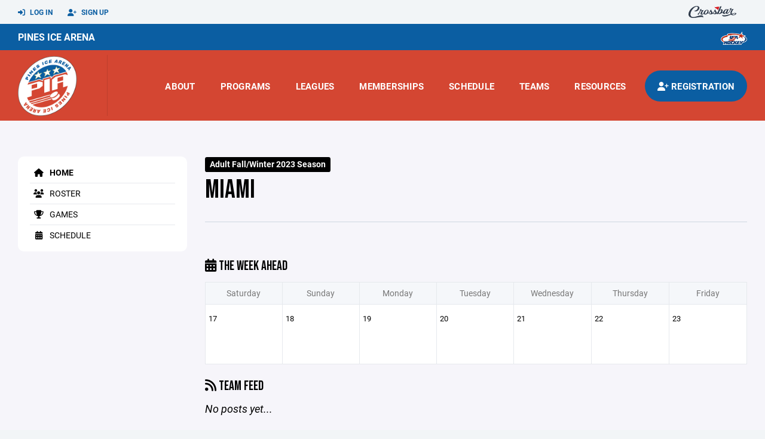

--- FILE ---
content_type: text/html; charset=utf-8
request_url: https://www.pinesicehockey.com/team/35053
body_size: 51622
content:
<!DOCTYPE HTML>
<html lang="en">
    <head>
        <title>Pines Ice Arena | Miami | Adult League | Adult Fall/Winter 2023 Season</title>
        <meta http-equiv="X-UA-Compatible" content="IE=edge">
        <meta charset="utf-8">
        <meta name="viewport" content="width=device-width, initial-scale=1.0">
        
            <meta property="og:image"  content="https://crossbar.s3.amazonaws.com:443/organizations/639/uploads/962a236a-ca88-4d1e-9c25-d6b7ee56497c.png?versionId=hOWl7eYh2wLeCVkkGH0FztGJ3sIQKkYl" />
        
            <meta property="og:image:type"  content="image/png" />
        


        <!-- Bootstrap Core CSS -->
        <link href="/static/lib/REEN/Template/assets/css/bootstrap.min.css" rel="stylesheet">
        <link href="/static/lib/jasny-bootstrap/css/jasny-bootstrap.min.css" rel="stylesheet">



        <!-- Customizable CSS -->
        <link href="/static/lib/REEN/Template/assets/css/main.css?v=38d97f38972436b7f3bc778845be7f775707773a" rel="stylesheet" data-skrollr-stylesheet>
        <link href="/static/styles.css?v=38d97f38972436b7f3bc778845be7f775707773a" rel="stylesheet">
        <style>

.navbar-header  a {
    color:#0b5ea2;
}

.branded-box {
    background:#d44632;
}

.branded-box A {
    background:rgba(11,94,162,.95);
}

@media (max-width: 1024px) {
    .navbar-header {
        background:#d44632;
    }

    .navbar-header .btn {
        background:none;
        color:#0b5ea2 !important;
    }
}

.classic-blog .post .date {
    background:#0b5ea2;
    color:#FFFFFF;
    border-color:#FFFFFF;
}

.navbar-header H2 {
    color:#FFFFFF;
}


.section-dark {
    background:#0b5ea2;
    color:#FFFFFF;
}

.section-dark,
.section-dark H1, 
.section-dark H2, 
.section-dark H3, 
.section-dark H4, 
.section-dark H5 {
    color:#FFFFFF;
}

.section-light { 
    background:#d44632;
    color:#FFFFFF;
}

.section-light H1, 
.section-light H2, 
.section-light H3, 
.section-light H4, 
.section-light H5 {
    color:#FFFFFF;
}

.section-white {
    background:#FFF;
    color:#000;
}

.section-white H1, 
.section-white H2, 
.section-white H3, 
.section-white H4, 
.section-white H5 {
    color:#000;
}

.section-trim-white {
  background:#FFFFFF;
  color: #FFF;
}

.section-trim-white H1, 
.section-trim-white H2, 
.section-trim-white H3, 
.section-trim-white H4, 
.section-trim-white H5 {
    color:#FFF;
}

.section-trim-black {
  background:#FFFFFF;
  color: #000;
}

.section-trim-black H1, 
.section-trim-black H2, 
.section-trim-black H3, 
.section-trim-black H4, 
.section-trim-black H5 {
    color:#000;
}



.item-1 A {
  background:rgba(11,94,162,.75);
  color:#FFFFFF;
}

.item-1 a h2, .item-1 a h3 {
  color:#FFFFFF;
}

.item-2 A {
  background:rgba(212,70,50,.75);
  color:#FFFFFF;
}

.item-2 a h2, .item-2 a h3 {
  color:#FFFFFF;
}

.item.with-image.hide-overlay A {
  background:none;
}
.item.with-image.hide-overlay A h2, .item.with-image.hide-overlay A h3 {
  display:none;
}
.item.item-1.with-image.hide-overlay A:hover {
  background:rgba(11,94,162,.75);
  color:#FFFFFF;
}
.item.item-2.with-image.hide-overlay A:hover {
  background:rgba(212,70,50,.75);
  color:#FFFFFF;
}
.item.with-image.hide-overlay A:hover h2 {
  display:inline;
}
.item.with-image.hide-overlay A:hover h3 {
  display:block;
}



.item.with-image A:hover {
  background:none;
}

.item.with-image A:hover h2, .item.with-image A:hover h3 {
  display:none;
}

.item-1.without-image A:hover {
  background:rgba(11,94,162,.88);
}
.item-2.without-image A:hover {
  background:rgba(212,70,50,.88);
}

.btn-hero {
  background:#d44632;
  color:#FFFFFF !important;
}

#home-social-media {
  background:#0b5ea2;
  color:#FFFFFF;
}
#home-social-media h2 {
  color:#FFFFFF;
}
#home-social-media a:hover {
  color:rgba(255,255,255,.5);
}


.container_dark {
  background-color: #0b5ea2;
  color: #FFFFFF;
}
.container_dark H1, 
.container_dark H2, 
.container_dark H3, 
.container_dark H4, 
.container_dark H5,
.container_dark P,
.container_dark A {
  color: #FFFFFF;
}

.container_light {
  background-color: #d44632;
  color: #FFFFFF;
}
.container_light H1, 
.container_light H2, 
.container_light H3, 
.container_light H4, 
.container_light H5,
.container_light P,
.container_light A {
  color: #FFFFFF;
}



.container_gray {
  background-color: #F2F5F7;
  color: #000;
}
.container_gray H1, 
.container_gray H2, 
.container_gray H3, 
.container_gray H4, 
.container_gray H5,
.container_gray P,
.container_gray A {
  color: #000;
}

.container_white {
  background-color: #FFF;
  color: #000;
}
.container_white H1, 
.container_white H2, 
.container_white H3, 
.container_white H4, 
.container_white H5,
.container_white P,
.container_white A {
  color: #000;
}



.container_black {
  background-color: #000;
  color: #FFF;
}


.container_black H1, 
.container_black H2, 
.container_black H3, 
.container_black H4, 
.container_black H5,
.container_black P,
.container_black A {
  color: #FFF;
}

</style>

        <style>

.navbar-collapse.collapse, .navbar-collapse.collapsing {
    background-color:#d44632;
    color:#FFFFFF;
    
}

.navbar-middle {
    background:#0b5ea2;
    color:#FFFFFF;
}

.navbar-middle h4 {
    color:#FFFFFF;
}

.navbar-nav > li > a {
    color:#FFFFFF;
}

li.register a {
    background: #0b5ea2;
    color:#FFFFFF;
}

@media (min-width: 1025px) {
  .navbar-brand  SPAN {
    border-right:1px solid rgba(0,0,0,.1);
  }

  .navbar-collapse .navbar-brand A:hover IMG {
    -webkit-filter: drop-shadow(3px 5px 0px rgba(0,0,0,.1));
    filter: drop-shadow(3px 6px 0px rgba(0,0,0,.1) );
  }

}

@media (max-width: 1024px) {
  .navbar-header {
    background: #d44632;
  }

  .navbar-header .btn {
    color: #FFFFFF !important;
  }

  .navbar-collapse.collapse, .navbar-collapse.collapsing {
    background-color: #0b5ea2;
    color: #FFFFFF;
    border:none;
  }

  .navbar-nav > li > a {
    color: #FFFFFF;
  }
}

#home-events {
  background-color: #0b5ea2;
  color: #FFFFFF;
}
#home-events.with-hero {
  background-color: #0b5ea2;
  color: #FFFFFF;
}

#player-profile-header {
  background:#0b5ea2;
}

#player-profile-header H1,
#player-profile-header H2 {

  color:#FFFFFF;
}

</style>

        
            
                <link href="/static/css/builder.css?v=38d97f38972436b7f3bc778845be7f775707773a" rel="stylesheet" type="text/css" />
            
                <link href="/static/css/team.css?v=38d97f38972436b7f3bc778845be7f775707773a" rel="stylesheet" type="text/css" />
            
        

        <!-- Fonts -->
        <link rel="stylesheet" href="https://use.typekit.net/axg6iil.css?v=38d97f38972436b7f3bc778845be7f775707773a">
        <link rel="preconnect" href="https://fonts.googleapis.com">
        <link rel="preconnect" href="https://fonts.gstatic.com" crossorigin>
        <link href="https://fonts.googleapis.com/css2?family=Bebas+Neue&display=swap" rel="stylesheet">


        <!--
        <link rel="preconnect" href="https://fonts.googleapis.com">
        <link rel="preconnect" href="https://fonts.gstatic.com" crossorigin>
        <link href="https://fonts.googleapis.com/css2?family=Oswald:wght@400;500;600;700&display=swap" rel="stylesheet">
        <link href="https://fonts.googleapis.com/css2?family=Inter:wght@400;500;600;700;800&display=swap" rel="stylesheet">
        <link href="https://fonts.googleapis.com/css2?family=Noto+Sans:wght@400;700&display=swap" rel="stylesheet">
        <link href="https://fonts.googleapis.com/css2?family=Roboto:ital,wght@0,100;0,300;0,400;0,500;0,700;0,900;1,100;1,300;1,400;1,500;1,700;1,900&display=swap" rel="stylesheet">
        -->


        <link href="/static/lib/fontawesome/css/all.min.css" rel="stylesheet" />

        <!-- Favicon -->
        <link rel="shortcut icon" href="https://crossbar.s3.amazonaws.com:443/organizations/639/uploads/be36ef47-8a8c-4da8-86be-6b2f9937cf0d.png?versionId=4q7cC_Oaw.8Kw6VUsuN8NFdFxtJTp.YM">

        <!-- HTML5 elements and media queries Support for IE8 : HTML5 shim and Respond.js -->
        <!--[if lt IE 9]>
            <script src="/static/lib/REEN/Template/assets/js/html5shiv.js"></script>
            <script src="/static/lib/REEN/Template/assets/js/respond.min.js"></script>
        <![endif]-->


        
            <script>
              var ga_included = false;
            </script>
        

        

        




    </head>
    <body data-org-cache="True">
        <header class="hidden-print">
            <div class="navbar">

                <div class="navbar-header">
                    <div class="container">
                        <ul class="info pull-left">
                            
                                <li><a href="/login"><i class="fas fa-sign-in-alt contact"></i> Log In</a></li>
                                <li><a href="/signup"><i class="fa fa-user-plus contact"></i> Sign Up</a></li>
                            
                        </ul><!-- /.info -->
                        <ul class="social pull-right">
                            <li>
                              <a href="https://www.crossbar.org/?utm_source=client_website&utm_medium=cb_header&utm_campaign=pinesicehockey.com&utm_content=pinesicehockey.com" target="_blank">
                                    <div class="fa-crossbar-container">
                                        <i class="icon-s-crossbar fa-crossbar"></i>
                                    </div>
                                </a>
                            </li>

                        </ul><!-- /.social -->
                        <a class="btn responsive-menu pull-left" data-toggle="collapse" data-target=".navbar-collapse"><i class='fa fa-bars'></i></a>
                        
                        <a class="btn responsive-menu pull-right" href="/register"><i class="fa-solid fa-user-plus"></i></a>
                        
                        <a class="navbar-brand mobile" href="/">
                            <img src="https://crossbar.s3.amazonaws.com:443/organizations/639/uploads/08ea6c34-9eb9-466e-8d0e-a9c9d19ce23b.png?versionId=EyRoUK8MbK1Rnd4.6Z41KzBnIAA5IWTQ" class="logo" alt="">
                            
                        </a>
                    </div><!-- /.container -->
                </div><!-- /.navbar-header -->

                <div class="navbar-middle">
                    <div class="container" >

                        <div style="float:right">
                        
                            <a href="https://www.usahockey.com/" target="_blank"><img src="https://crossbar.org/static/images/usahockey.png" class="affiliate"></a>
                        
                        </div>

                            <h4>
                              
                                <a href="/">Pines Ice Arena</a>
                              
                              &nbsp;
                              
                              
                              
                              
                              

                            </h4>

                    </div>
                </div>

                <div class="yamm">
                    <div class="navbar-collapse collapse">
                        <div class="container">
                            <div class="navbar-brand">
                                <a href="/">
                                    <span>
                                      <nobr>
                                      <img src="https://crossbar.s3.amazonaws.com:443/organizations/639/uploads/08ea6c34-9eb9-466e-8d0e-a9c9d19ce23b.png?versionId=EyRoUK8MbK1Rnd4.6Z41KzBnIAA5IWTQ" class="logo" alt="">
                                      
                                      </nobr>
                                    </span>
                                </a>
                            </div>

                            <ul class="nav navbar-nav navbar-right">
                                
                                  <li class="mobile_and_tablet_only"><a href="/register">Registration</a></li>
                                

                                
                                    <li class="mobile_and_tablet_only"><a href="/login">Log In</a></li>
                                    <li class="mobile_and_tablet_only"><a href="/signup">Sign Up</a></li>
                                


                                
                                    
                                    
                                        <li class="dropdown">
    <a href="#" class="dropdown-toggle js-activated">About</a>
    <ul class="dropdown-menu">
        
            
                <li><a href="/about/contact-us/12899">Contact Us</a></li>
            
        
            
                <li><a href="/about/pines-ice-arena/13008">Pines Ice Arena</a></li>
            
        
            
        
            
        
            
        
            
        
            
        
            
        
    </ul><!-- /.dropdown-menu -->
</li><!-- /.dropdown -->
                                    
                                
                                    
                                    
                                        <li class="dropdown">
    <a href="#" class="dropdown-toggle js-activated">Programs</a>
    <ul class="dropdown-menu">
        
            
        
            
        
            
        
    </ul><!-- /.dropdown-menu -->
</li><!-- /.dropdown -->

                                    
                                
                                    
                                    
                                        <li class="dropdown">
    <a href="#" class="dropdown-toggle js-activated">Leagues</a>
    <ul class="dropdown-menu">
        
            
                <li><a href="/leagues/adult-league/4665">Adult League</a></li>
            
        
            
        
            
                <li><a href="/leagues/youth-league/4658">Youth League</a></li>
            
        
    </ul><!-- /.dropdown-menu -->
</li><!-- /.dropdown -->

                                    
                                
                                    
                                    
                                        <li class="dropdown">
    <a href="#" class="dropdown-toggle js-activated">Memberships</a>
    <ul class="dropdown-menu">
        
            
        
            
                <li><a href="/program/in-house-club/4650">In House Club</a></li>
            
        
            
        
    </ul><!-- /.dropdown-menu -->
</li><!-- /.dropdown -->

                                    
                                
                                    
                                    
                                        <li><a href="/schedule">Schedule</a></li>
                                    
                                
                                    
                                    
                                        


    
    

  <li class="dropdown dropdown-mobile">
        <a href="#" class="dropdown-toggle js-activated">Teams</a>
        <ul class="dropdown-menu">
          
            
              
              <li class="dropdown-submenu">
                <a tabindex="-1" href="#">Mite Minor 6U</a>
                <ul class="dropdown-menu">
                  
                      <li><a href="/team/165272">Badgers</a></li>
                  
                      <li><a href="/team/165273">Eagles</a></li>
                  
                      <li><a href="/team/165274">Huskies</a></li>
                  
                      <li><a href="/team/165275">Sharks</a></li>
                  
                </ul>
              </li>
            
              
              <li class="dropdown-submenu">
                <a tabindex="-1" href="#">Mite Major 8U</a>
                <ul class="dropdown-menu">
                  
                      <li><a href="/team/165268">Falcons</a></li>
                  
                      <li><a href="/team/165269">Lions</a></li>
                  
                      <li><a href="/team/165270">Owls</a></li>
                  
                      <li><a href="/team/165271">Tigers</a></li>
                  
                </ul>
              </li>
            
          
            
              
              <li class="dropdown-submenu">
                <a tabindex="-1" href="#">Squirt 10U</a>
                <ul class="dropdown-menu">
                  
                      <li><a href="/team/165264">Buckeyes</a></li>
                  
                      <li><a href="/team/165265">Crusaders</a></li>
                  
                      <li><a href="/team/165266">Friars</a></li>
                  
                      <li><a href="/team/165267">Wolverines</a></li>
                  
                </ul>
              </li>
            
              
              <li class="dropdown-submenu">
                <a tabindex="-1" href="#">Peewee 12U</a>
                <ul class="dropdown-menu">
                  
                      <li><a href="/team/165260">Black Bears</a></li>
                  
                      <li><a href="/team/165261">Riverhawks</a></li>
                  
                      <li><a href="/team/165262">Spartans</a></li>
                  
                      <li><a href="/team/165263">Terriers</a></li>
                  
                </ul>
              </li>
            
          
            
              
              <li class="dropdown-submenu">
                <a tabindex="-1" href="#">Bantam/Midget</a>
                <ul class="dropdown-menu">
                  
                      <li><a href="/team/165256">Bison</a></li>
                  
                      <li><a href="/team/165257">Broncos</a></li>
                  
                      <li><a href="/team/165258">Bull Dogs</a></li>
                  
                      <li><a href="/team/165259">Gophers</a></li>
                  
                </ul>
              </li>
            
              
              <li class="dropdown-submenu">
                <a tabindex="-1" href="#">Over 40</a>
                <ul class="dropdown-menu">
                  
                      <li><a href="/team/205738">Bulldogs</a></li>
                  
                      <li><a href="/team/205739">Golden Seals</a></li>
                  
                      <li><a href="/team/205740">Nordiques</a></li>
                  
                      <li><a href="/team/205741">North Stars</a></li>
                  
                      <li><a href="/team/205742">Over 40 Draft</a></li>
                  
                </ul>
              </li>
            
          
            
              
              <li class="dropdown-submenu">
                <a tabindex="-1" href="#">Adult A</a>
                <ul class="dropdown-menu">
                  
                      <li><a href="/team/215421">Miami</a></li>
                  
                      <li><a href="/team/205743">Snipers Elite</a></li>
                  
                      <li><a href="/team/205744">Square Groupers</a></li>
                  
                      <li><a href="/team/205745">Vice Capitals</a></li>
                  
                </ul>
              </li>
            
              
              <li class="dropdown-submenu">
                <a tabindex="-1" href="#">Adult B</a>
                <ul class="dropdown-menu">
                  
                      <li><a href="/team/205746">Brewhounds</a></li>
                  
                      <li><a href="/team/205747">IT Hockey Club</a></li>
                  
                      <li><a href="/team/205748">Mutant Knights</a></li>
                  
                      <li><a href="/team/205749">Predators B</a></li>
                  
                      <li><a href="/team/205750">Trash Pandas</a></li>
                  
                </ul>
              </li>
            
          
            
              
              <li class="dropdown-submenu">
                <a tabindex="-1" href="#">Adult C</a>
                <ul class="dropdown-menu">
                  
                      <li><a href="/team/205751">Flyers</a></li>
                  
                      <li><a href="/team/205858">Free Birds</a></li>
                  
                      <li><a href="/team/205752">Hammers</a></li>
                  
                      <li><a href="/team/205753">Ice Hawks</a></li>
                  
                      <li><a href="/team/205754">Jet Fresh/Punishers</a></li>
                  
                      <li><a href="/team/209527">Les Tabarnaks</a></li>
                  
                      <li><a href="/team/205755">Lightning</a></li>
                  
                      <li><a href="/team/205758">Sacks &amp; Racks C</a></li>
                  
                      <li><a href="/team/205759">Sports Grill Wingers</a></li>
                  
                      <li><a href="/team/205760">Whale</a></li>
                  
                </ul>
              </li>
            
          
            
              
              <li class="dropdown-submenu">
                <a tabindex="-1" href="#">Adult C2</a>
                <ul class="dropdown-menu">
                  
                      <li><a href="/team/206162">Globo Gym King Cobras</a></li>
                  
                      <li><a href="/team/205761">Habaneros C2</a></li>
                  
                      <li><a href="/team/205762">Honey Badgers</a></li>
                  
                      <li><a href="/team/205763">Iguanas C2</a></li>
                  
                      <li><a href="/team/205756">MN International</a></li>
                  
                      <li><a href="/team/205764">Raiders</a></li>
                  
                      <li><a href="/team/210291">Rubber Puckies</a></li>
                  
                      <li><a href="/team/205765">Sharkicanes</a></li>
                  
                      <li><a href="/team/205766">Sunday Scaries</a></li>
                  
                </ul>
              </li>
            
              
              <li class="dropdown-submenu">
                <a tabindex="-1" href="#">Adult C3</a>
                <ul class="dropdown-menu">
                  
                      <li><a href="/team/205767">Flamingos</a></li>
                  
                      <li><a href="/team/205768">Habaneros C3</a></li>
                  
                      <li><a href="/team/205769">Ice Warriors</a></li>
                  
                      <li><a href="/team/205770">Iguanas C3</a></li>
                  
                      <li><a href="/team/205771">Sacks &amp; Racks C3</a></li>
                  
                      <li><a href="/team/205772">Sharks</a></li>
                  
                      <li><a href="/team/205773">Skunk Apes</a></li>
                  
                </ul>
              </li>
            
          
        </ul><!-- /.dropdown-menu -->
    </li><!-- /.dropdown -->


    <li class="dropdown yamm-fullwidth dropdown-desktop">
        <a href="#" class="dropdown-toggle js-activated">Teams</a>
        <ul class="dropdown-menu yamm-dropdown-menu">
            <li>
                <div class="yamm-content row">

                    
                        <div class="col-sm-2 inner xyz">
                            
                                
                                <h4 class="nomargin">Mite Minor 6U </h4>
                                <ul class="mb10">
                                    
                                        <li><a href="/team/165272">Badgers</a></li>
                                    
                                        <li><a href="/team/165273">Eagles</a></li>
                                    
                                        <li><a href="/team/165274">Huskies</a></li>
                                    
                                        <li><a href="/team/165275">Sharks</a></li>
                                    
                                </ul><!-- /.circled -->
                            
                                
                                <h4 class="nomargin">Mite Major 8U </h4>
                                <ul class="mb10">
                                    
                                        <li><a href="/team/165268">Falcons</a></li>
                                    
                                        <li><a href="/team/165269">Lions</a></li>
                                    
                                        <li><a href="/team/165270">Owls</a></li>
                                    
                                        <li><a href="/team/165271">Tigers</a></li>
                                    
                                </ul><!-- /.circled -->
                            
                        </div><!-- /.col -->
                    
                        <div class="col-sm-2 inner xyz">
                            
                                
                                <h4 class="nomargin">Squirt 10U </h4>
                                <ul class="mb10">
                                    
                                        <li><a href="/team/165264">Buckeyes</a></li>
                                    
                                        <li><a href="/team/165265">Crusaders</a></li>
                                    
                                        <li><a href="/team/165266">Friars</a></li>
                                    
                                        <li><a href="/team/165267">Wolverines</a></li>
                                    
                                </ul><!-- /.circled -->
                            
                                
                                <h4 class="nomargin">Peewee 12U </h4>
                                <ul class="mb10">
                                    
                                        <li><a href="/team/165260">Black Bears</a></li>
                                    
                                        <li><a href="/team/165261">Riverhawks</a></li>
                                    
                                        <li><a href="/team/165262">Spartans</a></li>
                                    
                                        <li><a href="/team/165263">Terriers</a></li>
                                    
                                </ul><!-- /.circled -->
                            
                        </div><!-- /.col -->
                    
                        <div class="col-sm-2 inner xyz">
                            
                                
                                <h4 class="nomargin">Bantam/Midget </h4>
                                <ul class="mb10">
                                    
                                        <li><a href="/team/165256">Bison</a></li>
                                    
                                        <li><a href="/team/165257">Broncos</a></li>
                                    
                                        <li><a href="/team/165258">Bull Dogs</a></li>
                                    
                                        <li><a href="/team/165259">Gophers</a></li>
                                    
                                </ul><!-- /.circled -->
                            
                                
                                <h4 class="nomargin">Over 40 </h4>
                                <ul class="mb10">
                                    
                                        <li><a href="/team/205738">Bulldogs</a></li>
                                    
                                        <li><a href="/team/205739">Golden Seals</a></li>
                                    
                                        <li><a href="/team/205740">Nordiques</a></li>
                                    
                                        <li><a href="/team/205741">North Stars</a></li>
                                    
                                        <li><a href="/team/205742">Over 40 Draft</a></li>
                                    
                                </ul><!-- /.circled -->
                            
                        </div><!-- /.col -->
                    
                        <div class="col-sm-2 inner xyz">
                            
                                
                                <h4 class="nomargin">Adult A </h4>
                                <ul class="mb10">
                                    
                                        <li><a href="/team/215421">Miami</a></li>
                                    
                                        <li><a href="/team/205743">Snipers Elite</a></li>
                                    
                                        <li><a href="/team/205744">Square Groupers</a></li>
                                    
                                        <li><a href="/team/205745">Vice Capitals</a></li>
                                    
                                </ul><!-- /.circled -->
                            
                                
                                <h4 class="nomargin">Adult B </h4>
                                <ul class="mb10">
                                    
                                        <li><a href="/team/205746">Brewhounds</a></li>
                                    
                                        <li><a href="/team/205747">IT Hockey Club</a></li>
                                    
                                        <li><a href="/team/205748">Mutant Knights</a></li>
                                    
                                        <li><a href="/team/205749">Predators B</a></li>
                                    
                                        <li><a href="/team/205750">Trash Pandas</a></li>
                                    
                                </ul><!-- /.circled -->
                            
                        </div><!-- /.col -->
                    
                        <div class="col-sm-2 inner xyz">
                            
                                
                                <h4 class="nomargin">Adult C </h4>
                                <ul class="mb10">
                                    
                                        <li><a href="/team/205751">Flyers</a></li>
                                    
                                        <li><a href="/team/205858">Free Birds</a></li>
                                    
                                        <li><a href="/team/205752">Hammers</a></li>
                                    
                                        <li><a href="/team/205753">Ice Hawks</a></li>
                                    
                                        <li><a href="/team/205754">Jet Fresh/Punishers</a></li>
                                    
                                        <li><a href="/team/209527">Les Tabarnaks</a></li>
                                    
                                        <li><a href="/team/205755">Lightning</a></li>
                                    
                                        <li><a href="/team/205758">Sacks &amp; Racks C</a></li>
                                    
                                        <li><a href="/team/205759">Sports Grill Wingers</a></li>
                                    
                                        <li><a href="/team/205760">Whale</a></li>
                                    
                                </ul><!-- /.circled -->
                            
                        </div><!-- /.col -->
                    
                        <div class="col-sm-2 inner xyz">
                            
                                
                                <h4 class="nomargin">Adult C2 </h4>
                                <ul class="mb10">
                                    
                                        <li><a href="/team/206162">Globo Gym King Cobras</a></li>
                                    
                                        <li><a href="/team/205761">Habaneros C2</a></li>
                                    
                                        <li><a href="/team/205762">Honey Badgers</a></li>
                                    
                                        <li><a href="/team/205763">Iguanas C2</a></li>
                                    
                                        <li><a href="/team/205756">MN International</a></li>
                                    
                                        <li><a href="/team/205764">Raiders</a></li>
                                    
                                        <li><a href="/team/210291">Rubber Puckies</a></li>
                                    
                                        <li><a href="/team/205765">Sharkicanes</a></li>
                                    
                                        <li><a href="/team/205766">Sunday Scaries</a></li>
                                    
                                </ul><!-- /.circled -->
                            
                                
                                <h4 class="nomargin">Adult C3 </h4>
                                <ul class="mb10">
                                    
                                        <li><a href="/team/205767">Flamingos</a></li>
                                    
                                        <li><a href="/team/205768">Habaneros C3</a></li>
                                    
                                        <li><a href="/team/205769">Ice Warriors</a></li>
                                    
                                        <li><a href="/team/205770">Iguanas C3</a></li>
                                    
                                        <li><a href="/team/205771">Sacks &amp; Racks C3</a></li>
                                    
                                        <li><a href="/team/205772">Sharks</a></li>
                                    
                                        <li><a href="/team/205773">Skunk Apes</a></li>
                                    
                                </ul><!-- /.circled -->
                            
                        </div><!-- /.col -->
                    

                </div><!-- /.yamm-content -->
            </li>
        </ul><!-- /.yamm-dropdown-menu -->
    </li><!-- /.yamm-fullwidth -->

                                    
                                
                                    
                                    
                                        

    <li class="dropdown">
        <a href="#" class="dropdown-toggle js-activated">Resources</a>
        <ul class="dropdown-menu">
            
                
            
                
            
                
            
                
            
                
                    <li><a href="/player-resources/hockeyshift/12869">HockeyShift</a></li>
                
            
                
            
                
            
                
            
        </ul><!-- /.dropdown-menu -->
    </li><!-- /.dropdown -->


                                    
                                

                                
                                  <li class="register"><a href="/register"><i class="fa-solid fa-user-plus"></i><span> Registration</span></a></li>
                                

                            </ul><!-- /.nav -->

                        </div><!-- /.container -->
                    </div><!-- /.navbar-collapse -->

                </div><!-- /.yamm -->


            </div><!-- /.navbar -->
        </header>

        
            <main>
                <section class="light-bg">

                  



                    <div class="container inner-sm embedded-padding embedded-width">
                        
                            <div class="row show-overflow embedded-padding">
                                <div class="hidden-xs hidden-sm col-md-3 hidden-print">


                                    <div class="side-nav" style="margin-bottom:30px;">
                                        <ul>
                                            
                                                
                                                    
                                                        <li class="active"><a class="active" href="/team/35053" " ><i class="fa fa-home"></i> Home</a></li>
                                                    
                                                
                                            
                                                
                                                    
                                                        <li class=""><a class="" href="/team/35053/roster" " ><i class="fa fa-users"></i> Roster</a></li>
                                                    
                                                
                                            
                                                
                                                    
                                                        <li class=""><a class="" href="/team/35053/games" " ><i class="fa fa-trophy"></i> Games</a></li>
                                                    
                                                
                                            
                                                
                                                    
                                                        <li class=""><a class="" href="/team/35053/calendar" " ><i class="fas fa-calendar-alt"></i> Schedule</a></li>
                                                    
                                                
                                            
                                         </ul>
                                    </div>
                                    <div id="infopanel" style="">
                                        <div id="infopanel_top" class="row box" style="display:none; margin-bottom:20px;">
                                            <div class="col-xs-12">
                                                <div id="team_info_dropdown"></div>
                                            </div>
                                            <div id="infopanel_team" class="team_info_box">
                                            </div>
                                            <div id="infopanel_loading" class="text-center" style="font-size:40px; margin:10px 0; display:none;">
                                                <i class="fa fa-spin fa-spinner"></i>
                                            </div>
                                        </div>
                                        <div id="infopanel_log" class="box row" style="display:none;">
                                            <div class="col-xs-12">
                                            </div>
                                        </div>
                                    </div>
                                </div><!-- /.col -->
                                <div class="col-md-9 embedded-width embedded-padding">
                        
        
                                

                                
                                    

                                    

                                    
                                


                                
    

    <div class="team_header">
    <input type="hidden" id="team_id" value="35053">
    <div class="row">
        <div class="col-xs-10">
            
            <span class="label label-org">Adult Fall/Winter 2023 Season</span>
            <h1 style="margin:5px 0 0 0;">Miami</h1>
        </div>
        <div class="col-xs-2 text-right mobile_and_tablet_only">
            <a href="javascript:void(0);" class="btn btn-primary show_mobile_dropdown_nav js_toggle" data-toggle=".mobile_dropdown_nav, .show_mobile_dropdown_nav .fa">
                <i class="fa fa-chevron-down"></i>
                <i class="fa fa-chevron-up" style="display:none;"></i>
            </a>
        </div>
    </div>

    <div class="row">
        <ul class="mobile_dropdown_nav">
            
                <li><a href="/team/35053"><i class="fa fa-home"></i> Home</a></li>
            
                <li><a href="/team/35053/roster"><i class="fa fa-users"></i> Roster</a></li>
            
                <li><a href="/team/35053/games"><i class="fa fa-trophy"></i> Games</a></li>
            
                <li><a href="/team/35053/calendar"><i class="fas fa-calendar-alt"></i> Schedule</a></li>
            
         </ul>
    </div>

    <hr>
</div>
    
    <br>
    

    <div class="row hide_on_mobile">
        <div class="col-xs-6">
            <h3 style="margin-top:10px;"><i class="fas fa-calendar-alt"></i> The Week Ahead</h3>
        </div>
        <div class="col-xs-6 text-right">
            
        </div>
        <div class="col-xs-12">
            <table class="table table-bordered calendar">
                <tr class="hide_on_mobile">
                    
                        <th>Saturday</th>
                    
                        <th>Sunday</th>
                    
                        <th>Monday</th>
                    
                        <th>Tuesday</th>
                    
                        <th>Wednesday</th>
                    
                        <th>Thursday</th>
                    
                        <th>Friday</th>
                    
                </tr>
                <tr class="mobile_only">
                    
                        <th>Sat</th>
                    
                        <th>Sun</th>
                    
                        <th>Mon</th>
                    
                        <th>Tue</th>
                    
                        <th>Wed</th>
                    
                        <th>Thu</th>
                    
                        <th>Fri</th>
                    
                </tr>
                <tr>
                    
                        
                        <td>
                            <span>
                                17
                            </span><br>
                            
                        </td>
                    
                        
                        <td>
                            <span>
                                18
                            </span><br>
                            
                        </td>
                    
                        
                        <td>
                            <span>
                                19
                            </span><br>
                            
                        </td>
                    
                        
                        <td>
                            <span>
                                20
                            </span><br>
                            
                        </td>
                    
                        
                        <td>
                            <span>
                                21
                            </span><br>
                            
                        </td>
                    
                        
                        <td>
                            <span>
                                22
                            </span><br>
                            
                        </td>
                    
                        
                        <td>
                            <span>
                                23
                            </span><br>
                            
                        </td>
                    
                </tr>
            </table>
        </div>
    </div>

    
    <div class="builder">
        
    </div>
    <div id="cannot_save" class="modal fade" role="dialog">
    <div class="modal-dialog"  style="max-width:300px; height:400px;">
        <div class="modal-content">
                <div class="modal-header">
                    <button type="button" class="close" data-dismiss="modal" aria-label="Close"><span aria-hidden="true">&times;</span></button>
                    <h4 class="modal-title" id="myModalLabel">Oops!</h4>
                </div>
                <div class="modal-body" style="padding:20px; background:#FFF;">
                    <p><strong>You have unsaved elements</strong></p>
                    <p>
                        Please save or cancel the pending changes to the elements within your page and then try saving again.
                    </p>

                </div>
                <div class="modal-footer">
                    <a href="javascript:void(0);" class="btn btn-primary" data-dismiss="modal">Okay</a>
                </div>
        </div>
    </div>
</div>

    <div class="row">
        <div class="col-xs-12 col-sm-8">
            <h3><i class="fas fa-rss"></i> Team Feed</h3>
            
                <em>No posts yet...</em>
            

            <div id="team_comments">
                
            </div>
            
        </div>
        <div class="col-xs-12 col-sm-4">
            
            
        </div>
    </div>




    




                                
                                    
                                



        
            
                            </div><!-- ./col -->
                        </div>
            
                    </div>
                </section>
            </main>

        


        <!-- ============================================================= FOOTER ============================================================= -->

        <footer class="dark-bg bottom hidden-print">
            <div class="container inner">
                <div class="row">

                    <div class="col-md-3 col-sm-6 inner hide_on_mobile text-center">

                        <a href="/">
                            
                                <img src="https://crossbar.s3.amazonaws.com:443/organizations/639/uploads/08ea6c34-9eb9-466e-8d0e-a9c9d19ce23b.png?versionId=EyRoUK8MbK1Rnd4.6Z41KzBnIAA5IWTQ" class="logo" alt="">
                            
                        </a>
                    </div><!-- /.col -->

                    <div class="col-md-3 col-sm-6 inner">
                        <h4 class="mb0">About Us</h4>
                        <p>Pines Ice Arena is home to the most competitive youth &amp; adult hockey leagues in South Florida. Our youth league divisions range from 6U to 18U and our adult league divisions range from highly skilled and experienced to novice.</p>

                    </div><!-- /.col -->


                    <div class="col-md-3 col-sm-6 inner">
                        <h4 class="mb0">Contact</h4>
                        <p>To contact the appropriate person, please visit the Board of Directors page under About.</p>
                        
    <p>
        12425 Taft St<br>
        
        Pembroke Pines, FL 33028
        
    <p>

                    </div><!-- /.col -->

                    <div class="col-md-3 col-sm-6 inner">
                        <h4 class="mb10">Powered By</h4>
                        <a href="https://www.crossbar.org/?utm_source=client_website&utm_medium=cb_footer&utm_campaign=pinesicehockey.com&utm_content=pinesicehockey.com" target="_blank">
                            <img src="/static/images/crossbar_navy.svg" style="width:80%;">
                        </a>
                    </div><!-- /.col -->

                </div><!-- /.row -->
            </div><!-- .container -->

            <div class="footer-bottom">
                <div class="container inner">
                    <p class="pull-left">©
                        <script type="text/javascript">
                            document.write(new Date().getFullYear());
                        </script>
                        Pines Ice Arena. All Rights Reserved.

<svg height="0" xmlns="http://www.w3.org/2000/svg">
    <filter id="drop-shadow">
        <feGaussianBlur in="SourceAlpha" stdDeviation="4"/>
        <feOffset dx="12" dy="12" result="offsetblur"/>
        <feFlood flood-color="rgba(0,0,0,0.5)"/>
        <feComposite in2="offsetblur" operator="in"/>
        <feMerge>
            <feMergeNode/>
            <feMergeNode in="SourceGraphic"/>
        </feMerge>
    </filter>
</svg>
                    </p>
                    <ul class="footer-menu pull-right">
                        <li><a href="/refund-policies">Refund Policies</a></li>
                        <li><a href="/privacy">Privacy Policy</a></li>
                        <li><a href="/terms">Terms & Conditions</a></li>
                    </ul><!-- .footer-menu -->
                </div><!-- .container -->
            </div><!-- .footer-bottom -->
        </footer>


    


    <div class="alert alert-notification alert-danger doubleclick-delete-notification">
        <strong>Confirm Delete</strong><br>
        Click the delete icon again to confirm. Click escape to cancel.
    </div>

        <!-- ============================================================= FOOTER : END ============================================================= -->
        <script src="/static/lib/REEN/Template/assets/js/jquery.min.js?v=38d97f38972436b7f3bc778845be7f775707773a"></script>
        <script src="/static/lib/REEN/Template/assets/js/bootstrap.min.js"></script>
        <script src="/static/lib/REEN/Template/assets/js/bootstrap-hover-dropdown.min.js"></script>
        <script src="/static/lib/jasny-bootstrap/js/jasny-bootstrap.min.js"></script>
        <!--
        <script src="/static/lib/REEN/Template/assets/js/jquery.easing.1.3.min.js"></script>
        <script src="/static/lib/REEN/Template/assets/js/jquery.form.js"></script>

        <script src="/static/lib/REEN/Template/assets/js/waypoints.min.js"></script>
        <script src="/static/lib/REEN/Template/assets/js/waypoints-sticky.min.js"></script>

        <script src="/static/lib/REEN/Template/assets/js/owl.carousel.min.js"></script>
        <script src="/static/lib/REEN/Template/assets/js/jquery.isotope.min.js"></script>
        <script src="/static/lib/REEN/Template/assets/js/viewport-units-buggyfill.js"></script>

        <script src="/static/lib/REEN/Template/assets/js/scripts.js?v=38d97f38972436b7f3bc778845be7f775707773a"></script>
        -->

        
            
                <script src="/static/js/team.js?v=38d97f38972436b7f3bc778845be7f775707773a"></script>
            
        
        <script src="/static/script.js?v=38d97f38972436b7f3bc778845be7f775707773a"></script>

        
            
        

        
        <!-- <hh>w7.crossbar.org</hh> -->
        <!-- <cbver>38d97f38972436b7f3bc778845be7f775707773a</cbver> -->
    </body>
</html>




